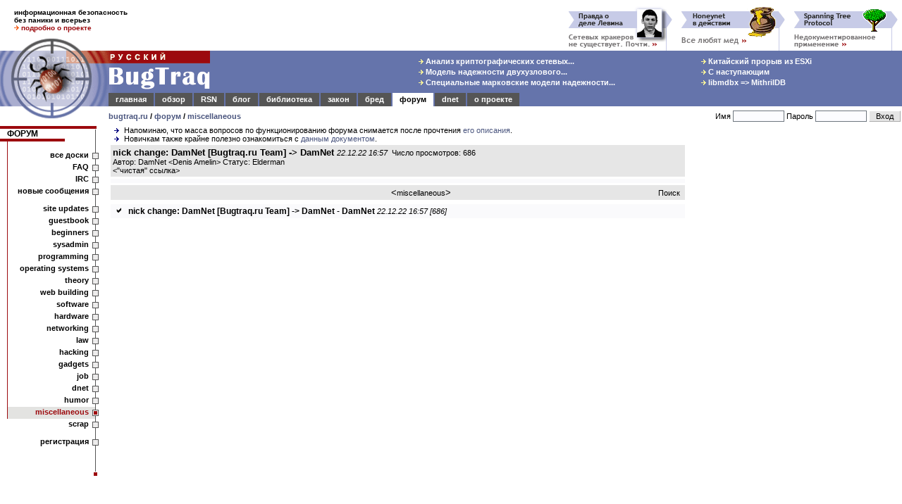

--- FILE ---
content_type: text/html; charset=windows-1251
request_url: https://bugtraq.ru/cgi-bin/forum.mcgi?type=sb&b=8&m=169353
body_size: 6743
content:
<html>
<head>
<title>
BugTraq.Ru: форум / miscellaneous / nick change: DamNet [Bugtraq.ru Team] -&gt; DamNet
</title>

<meta http-equiv=Content-Type content="text/html; charset=windows-1251">
<meta name="viewport" content="width=device-width, initial-scale=1">
<meta http-equiv="Content-language" content="ru">
<meta property="og:image" content="//bugtraq.ru/i/bq250x250t.png">
<meta name="theme-color" content="#6574AB">
<link href="https://plus.google.com/105144782412677563336/" rel="publisher" />
<link rel="icon" type="image/png" href="//bugtraq.ru/i/bq160x160.png">
<link rel="shortcut icon" type="image/ico" href="/favicon.ico" />
<link rel="search" type="application/opensearchdescription+xml" title="Поиск на BugTraq.Ru" href="//bugtraq.ru/opensearch.xml">
<link rel="alternate" type="application/rss+xml" href="http://feeds.bugtraq.ru/rsn" title="BugTraq.Ru: RSN">
<link rel="alternate" type="application/rss+xml" href="http://feeds.bugtraq.ru/bqlj" title="BugTraq.Ru: блог">
<link rel="alternate" type="application/rss+xml" href="http://feeds.bugtraq.ru/bqblog" title="BugTraq.Ru: обзор">
<link rel="alternate" type="application/rss+xml" href="http://feeds.bugtraq.ru/bqbred" title="BugTraq.Ru: БСК">
<link rel="stylesheet" type="text/css" href="/bq.css">
<link rel="home" href="/">
<link rel="copyright" href="/about/">
<link rel="manifest" href="/manifest.json">
<script src="https://cdn.onesignal.com/sdks/OneSignalSDK.js" async></script>
<script>
	var OneSignal = OneSignal || [];
	OneSignal.push(["init", {
			appId: "e2fd5f6b-0fac-4107-9361-ee634c426221",
			autoRegister: true,
			welcomeNotification: {
			title: 'BugTraq.Ru',
			message: 'Спасибо за подписку!'
		},
		promptOptions: {
			showCredit: false, // Hide Powered by OneSignal
			actionMessage: 'хочет показывать уведомления:',
			exampleNotificationTitleDesktop: 'Пример уведомления',
			exampleNotificationMessageDesktop: 'Ваше устройство подписано на уведомления',
			exampleNotificationTitleMobile: ' Пример уведомления',
			exampleNotificationMessageMobile: 'Ваше устройство подписано на уведомления',
			exampleNotificationCaption: '(можно отписаться в любой момент)',
			acceptButtonText: 'Продолжить'.toUpperCase(),
			cancelButtonText: 'Нет, спасибо'.toUpperCase()
		},
		notifyButton: {
			enable: true,
			enable: true,
			size: 'medium',
			theme: 'default',
			position: 'bottom-left',
			prenotify: true,
			showCredit: false,
			offset: {
				bottom: '30px',
				left: '50px', // Only applied if bottom-left
				right: '0px' // Only applied if bottom-right
			},
			text: {
				'tip.state.unsubscribed': 'Подписаться на уведомления',
				'tip.state.subscribed': "Вы подписаны на уведомления",
				'tip.state.blocked': "Вы заблокировали уведомления",
				'message.prenotify': 'Щелкните, чтобы подписаться на уведомления',
				'message.action.subscribed': "Спасибо за подписку!",
				'message.action.resubscribed': "Вы подписаны на уведомления",
				'message.action.unsubscribed': "Вы больше не будете получать уведомления",
				'dialog.main.title': 'Управлять подпиской',
				'dialog.main.button.subscribe': 'ПОДПИСАТЬСЯ',
				'dialog.main.button.unsubscribe': 'ОТПИСАТЬСЯ',
				'dialog.blocked.title': 'Разблокировать подписку',
				'dialog.blocked.message': "Следуйте этим инструкциям, чтобы разрешить уведомления:"
			}
		}
	}]);
	OneSignal.push(["setDefaultTitle", "BugTraq.Ru"]);
</script>
<style>
<!--
body {font-family: arial,sans-serif; font-size: 10pt;}
.hd {display:none;}
ul { list-style-image: url(//bugtraq.ru/i/an.gif);margin-bottom:0px;margin-top:0px;margin-left:22px;padding-left:0px;}

-->
</style>
<script type="text/javascript">
window.onload = function () 
{
	if(window.innerWidth < 400)
	{
		window.scrollBy(140, 0);
	}
}
</script>

<script src=/js/menu3.js></script>
<link rel="alternate" type="application/rss+xml" href="http://feeds.bugtraq.ru/bqforum" title="BugTraq.Ru: Forum RSS (новые темы)">
<link rel="alternate" type="application/rss+xml" href="http://feeds.bugtraq.ru/bqfull" title="BugTraq.Ru: Forum RSS (все сообщения)">
</head>
<body bgcolor=white leftMargin=0 topMargin=0 marginwidth="0" marginheight="0">
<table width="100%" border=0 cellpadding="0" cellspacing="0">
	<tr>
		<td width="221" height="52" colspan="2" style="padding-top:10px;padding-left:20px;padding-bottom:5px;font-weight:bold;font-size:10px">
информационная безопасность<br>
без паники и всерьез<br>
<a href="/about/" style="text-decoration:none"><img src=/i/ao.gif width=7 height=7 border=0>&nbsp;<b><font color=#9c0a0e>подробно о проекте</font></b></a><!--begin of Top100--><a href="http://top100.rambler.ru/top100/"><img src="http://counter.rambler.ru/top100.cnt?229319" alt="Rambler's Top100" width=1 height=1 border=0></a><!--end of Top100 code-->
		</td>
		<td width="100%" height="72" colspan="2" rowspan="2" align=right valign=bottom style="padding-right:5px;"><nobr><a href="/cgi-bin/bq.mcgi?id=130"><img src="/bq/130.gif" width=160 height=65 title="Сетевые кракеры и правда о деле Левина" alt="Сетевые кракеры и правда о деле Левина" border=0></a><a href="/cgi-bin/bq.mcgi?id=86"><img src="/bq/86.gif" width=160 height=65 title="Все любят мед" alt="Все любят мед" border=0></a><a href="/cgi-bin/bq.mcgi?id=91"><img src="/bq/91.gif" width=160 height=65 title="Spanning Tree Protocol: недокументированное применение" alt="Spanning Tree Protocol: недокументированное применение" border=0></a></nobr></td>
	</tr>
	<tr>
		<td valign=bottom><img src="/i/bg1.gif" width="154" height="20" alt=""></td>
		<td><img src="/i/t.gif" width="154" height="20" alt=""></td>
	</tr>                  
	<tr bgcolor="#6574AB">
		<td rowspan="3" valign="top" bgcolor=white><table border=0 width=154 cellpadding=0 cellspacing=0><tr><td><a href="//bugtraq.ru/"><img src="/i/bg2.gif" alt="BugTraq.Ru" border="0" height="79" width="154"></a></td></tr><td valign="top"><a href="//bugtraq.ru/"><img src="/i/bg3.gif" border="0" height="20" width="154"></a></td></tr></table></td>
		<td valign=top colspan=2 bgcolor="#6574AB"><a href=/><img src="/i/title.gif" width="144" height="60" alt="Русский BugTraq" border=0></a></td>
		<td width="100%" height="60" align=center style="padding-left:10%;" bgcolor="#6574AB">
<table border=0><tr><td><nobr><a href="//bugtraq.ru/library/crypto/tls.html" class=mt title="Анализ криптографических сетевых протоколов транспортного уровня"><img src=/i/ay.gif width=7 height=7 border=0>&nbsp;Анализ криптографических сетевых...</a>&nbsp;</nobr><br>
<nobr><a href="//bugtraq.ru/library/internals/dualnodecluster.html" class=mt title="Модель надежности двухузлового кластера высокой готовности"><img src=/i/ay.gif width=7 height=7 border=0>&nbsp;Модель надежности двухузлового...</a>&nbsp;</nobr><br>
<nobr><a href="//bugtraq.ru/library/internals/markovspecialraid.html" class=mt title="Специальные марковские модели надежности отказоустойчивых систем хранения данных"><img src=/i/ay.gif width=7 height=7 border=0>&nbsp;Специальные марковские модели надежности...</a>&nbsp;</nobr><br>
</td><td width="20%"><img height=1 src="/i/t.gif" width=10></td><td><nobr><a href="//bugtraq.ru/rsn/archive/2026/01/01.html" class=mt title="Китайский прорыв из ESXi"><img src=/i/ay.gif width=7 height=7 border=0>&nbsp;Китайский прорыв из ESXi</a>&nbsp;</nobr><br>
<nobr><a href="//bugtraq.ru/rsn/archive/2025/12/03.html" class=mt title="С наступающим"><img src=/i/ay.gif width=7 height=7 border=0>&nbsp;С наступающим</a>&nbsp;</nobr><br>
<nobr><a href="//bugtraq.ru/rsn/archive/2025/12/02.html" class=mt title="libmdbx =&gt; MithrilDB"><img src=/i/ay.gif width=7 height=7 border=0>&nbsp;libmdbx =&gt; MithrilDB</a>&nbsp;</nobr><br>
</td></tr></table>
		</td>
	</tr>
	<tr>
		<td width="100%" height="19" colspan="3" bgcolor="#6574AB" valign=bottom>
<table width=100% border=0 cellspacing=0 cellpadding=1 bgcolor="#6574AB"><tr align=center>
<td class=tdm><a href="//bugtraq.ru/" class=mt>главная</a></td><td></td>
<td class=tdm><a href="//bugtraq.ru/review/" class=mt>обзор</a></td><td></td>
<td class=tdm><a href="//bugtraq.ru/rsn/" class=mt>RSN</a></td><td></td>
<td class=tdm><a href="//bugtraq.ru/lj/" class=mt>блог</a></td><td></td>
<td class=tdm><a href="//bugtraq.ru/library/" class=mt>библиотека</a></td><td></td>
<td class=tdm><a href="//bugtraq.ru/law/" class=mt>закон</a></td><td></td>
<td class=tdm><a href="//bugtraq.ru/bred/" class=mt>бред</a></td><td></td>
<td class=tdma><a href="//bugtraq.ru/forum/" class=mta>форум</a></td><td></td>
<td class=tdm><a href="//bugtraq.ru/dnet/" class=mt>dnet</a></td><td></td>
<td class=tdm><a href="//bugtraq.ru/about/" class=mt>о&nbsp;проекте</a></td><td></td>

<td width=100%><img src=/i/t.gif width=1 height=17 border=0></td>
</tr></table>
		</td>
	</tr>
	<tr>
		<td valign=top style="padding-top:8px;padding-bottom:8px;font-weight:bold;font-size:11px" colspan=2 bgcolor=white>
		<nobr><a href="/">bugtraq.ru</a> / <a href="/forum/">форум</a>
/ <a href="/cgi-bin/forum.mcgi?type=sb&b=8">miscellaneous</a>                </nobr></td>
		<td align=right bgcolor=white>
<table border=0 cellpadding=1 cellspacing=1>
<form action="/cgi-bin/forum.mcgi" method=post>
<input type=hidden name=type value=sb>
<input type=hidden name=b value=8>
<input type=hidden name=m value=169353>
<input type=hidden name=page value=0>
<tr>
<td class=ml>
<nobr>Имя <input type=text name=name class="field" size=10 maxlength=50 value=""></nobr>
</td>
<td class=ml>
<nobr>Пароль <input type=password name=password  class="field" size=10 maxlength=50></nobr>
</td>
<td>
<input type="submit" value=" Вход " class="button">
</td></tr>
</form>
</td></tr></table></td></tr></table>
<table width="100%" border="0" cellpadding="0" cellspacing="0">
<tr><td valign=top>
<!-- left menu-->
<table width=140 border=0 cellpadding=0 cellspacing=0>
<tr>
<td bgcolor=#9c0a0e><img src=/i/t.gif width=11 height=4 border=0></td>
<td bgcolor=#9c0a0e><img src=/i/t.gif width=120 height=4 border=0></td>
<td bgcolor=#9c0a0e><img src=/i/st.gif width=9 height=4 border=0></td>
</tr>
<tr>
<td class=tmc colspan=2><a href="/forum/" class=hmltitle>ФОРУМ</a></td>
<td background=/i/rl.gif valign=top><img src=/i/tw.gif width=9 height=1 border=0></td>
</tr>
<tr>
<td bgcolor=#9c0a0e colspan=2 align=right><img src=/i/tw.gif width=30% height=4 border=0></td>
<td background=/i/rl.gif></td>
</tr>
<tr>
<td colspan=2><img src=/i/l.gif width=11 height=12></td>
<td background=/i/rl.gif valign=middle></td>
</tr>

<tr><td background=/i/l.gif><img src=/i/l.gif width=11 height=1></td><td class=tmb><a href="/cgi-bin/forum.mcgi?type=sb" class=hml>все доски</a></td><td background=/i/rl.gif valign=middle><img src=/i/sq.gif width=9 height=9 border=0 title=""></td></tr>
<tr><td background=/i/l.gif><img src=/i/l.gif width=11 height=1></td><td class=tmb><a href="/cgi-bin/forum.mcgi?type=faq" class=hml>FAQ</a></td><td background=/i/rl.gif valign=middle><img src=/i/sq.gif width=9 height=9 border=0 title=""></td></tr>
<tr><td background=/i/l.gif><img src=/i/l.gif width=11 height=1></td><td class=tmb><a href="/cgi-bin/forum.mcgi?type=irc" class=hml>IRC</a></td><td background=/i/rl.gif valign=middle><img src=/i/sq.gif width=9 height=9 border=0 title=""></td></tr>
<tr><td background=/i/l.gif><img src=/i/l.gif width=11 height=1></td><td class=tmb><a href="/cgi-bin/forum.mcgi?type=sn" class=hml>новые сообщения</a></td><td background=/i/rl.gif valign=middle><img src=/i/sq.gif width=9 height=9 border=0 title=""></td></tr>
<tr><td colspan=2><img src=/i/l.gif width=11 height=8></td><td background=/i/rl.gif></td></tr>
<tr><td background=/i/l.gif><img src=/i/l.gif width=11 height=1></td><td class=tmb><a href="/cgi-bin/forum.mcgi?type=sb&b=17" class=hml>site updates</a></td><td background=/i/rl.gif valign=middle><img src=/i/sq.gif width=9 height=9 border=0 title=""></td></tr>
<tr><td background=/i/l.gif><img src=/i/l.gif width=11 height=1></td><td class=tmb><a href="/cgi-bin/forum.mcgi?type=sb&b=14" class=hml>guestbook</a></td><td background=/i/rl.gif valign=middle><img src=/i/sq.gif width=9 height=9 border=0 title=""></td></tr>
<tr><td background=/i/l.gif><img src=/i/l.gif width=11 height=1></td><td class=tmb><a href="/cgi-bin/forum.mcgi?type=sb&b=20" class=hml>beginners</a></td><td background=/i/rl.gif valign=middle><img src=/i/sq.gif width=9 height=9 border=0 title=""></td></tr>
<tr><td background=/i/l.gif><img src=/i/l.gif width=11 height=1></td><td class=tmb><a href="/cgi-bin/forum.mcgi?type=sb&b=16" class=hml>sysadmin</a></td><td background=/i/rl.gif valign=middle><img src=/i/sq.gif width=9 height=9 border=0 title=""></td></tr>
<tr><td background=/i/l.gif><img src=/i/l.gif width=11 height=1></td><td class=tmb><a href="/cgi-bin/forum.mcgi?type=sb&b=2" class=hml>programming</a></td><td background=/i/rl.gif valign=middle><img src=/i/sq.gif width=9 height=9 border=0 title=""></td></tr>
<tr><td background=/i/l.gif><img src=/i/l.gif width=11 height=1></td><td class=tmb><a href="/cgi-bin/forum.mcgi?type=sb&b=21" class=hml>operating systems</a></td><td background=/i/rl.gif valign=middle><img src=/i/sq.gif width=9 height=9 border=0 title=""></td></tr>
<tr><td background=/i/l.gif><img src=/i/l.gif width=11 height=1></td><td class=tmb><a href="/cgi-bin/forum.mcgi?type=sb&b=15" class=hml>theory</a></td><td background=/i/rl.gif valign=middle><img src=/i/sq.gif width=9 height=9 border=0 title=""></td></tr>
<tr><td background=/i/l.gif><img src=/i/l.gif width=11 height=1></td><td class=tmb><a href="/cgi-bin/forum.mcgi?type=sb&b=19" class=hml>web building</a></td><td background=/i/rl.gif valign=middle><img src=/i/sq.gif width=9 height=9 border=0 title=""></td></tr>
<tr><td background=/i/l.gif><img src=/i/l.gif width=11 height=1></td><td class=tmb><a href="/cgi-bin/forum.mcgi?type=sb&b=5" class=hml>software</a></td><td background=/i/rl.gif valign=middle><img src=/i/sq.gif width=9 height=9 border=0 title=""></td></tr>
<tr><td background=/i/l.gif><img src=/i/l.gif width=11 height=1></td><td class=tmb><a href="/cgi-bin/forum.mcgi?type=sb&b=7" class=hml>hardware</a></td><td background=/i/rl.gif valign=middle><img src=/i/sq.gif width=9 height=9 border=0 title=""></td></tr>
<tr><td background=/i/l.gif><img src=/i/l.gif width=11 height=1></td><td class=tmb><a href="/cgi-bin/forum.mcgi?type=sb&b=4" class=hml>networking</a></td><td background=/i/rl.gif valign=middle><img src=/i/sq.gif width=9 height=9 border=0 title=""></td></tr>
<tr><td background=/i/l.gif><img src=/i/l.gif width=11 height=1></td><td class=tmb><a href="/cgi-bin/forum.mcgi?type=sb&b=13" class=hml>law</a></td><td background=/i/rl.gif valign=middle><img src=/i/sq.gif width=9 height=9 border=0 title=""></td></tr>
<tr><td background=/i/l.gif><img src=/i/l.gif width=11 height=1></td><td class=tmb><a href="/cgi-bin/forum.mcgi?type=sb&b=6" class=hml>hacking</a></td><td background=/i/rl.gif valign=middle><img src=/i/sq.gif width=9 height=9 border=0 title=""></td></tr>
<tr><td background=/i/l.gif><img src=/i/l.gif width=11 height=1></td><td class=tmb><a href="/cgi-bin/forum.mcgi?type=sb&b=9" class=hml>gadgets</a></td><td background=/i/rl.gif valign=middle><img src=/i/sq.gif width=9 height=9 border=0 title=""></td></tr>
<tr><td background=/i/l.gif><img src=/i/l.gif width=11 height=1></td><td class=tmb><a href="/cgi-bin/forum.mcgi?type=sb&b=10" class=hml>job</a></td><td background=/i/rl.gif valign=middle><img src=/i/sq.gif width=9 height=9 border=0 title=""></td></tr>
<tr><td background=/i/l.gif><img src=/i/l.gif width=11 height=1></td><td class=tmb><a href="/cgi-bin/forum.mcgi?type=sb&b=1" class=hml>dnet</a></td><td background=/i/rl.gif valign=middle><img src=/i/sq.gif width=9 height=9 border=0 title=""></td></tr>
<tr><td background=/i/l.gif><img src=/i/l.gif width=11 height=1></td><td class=tmb><a href="/cgi-bin/forum.mcgi?type=sb&b=18" class=hml>humor</a></td><td background=/i/rl.gif valign=middle><img src=/i/sq.gif width=9 height=9 border=0 title=""></td></tr>
<tr><td background=/i/l.gif><img src=/i/l.gif width=11 height=1></td><td class=tms><a href="/cgi-bin/forum.mcgi?type=sb&b=8" class=mts>miscellaneous</a></td><td background=/i/rls.gif><img src=/i/sqs.gif width=9 height=9 border=0 title=""></td></tr>
<tr><td class=tma colspan=2><a href="/cgi-bin/forum.mcgi?type=sb&b=12" class=hml>scrap</a></td><td background=/i/rl.gif valign=middle><img src=/i/sq.gif width=9 height=9 border=0 title=""></td></tr>
<tr><td colspan=2><img src=/i/t.gif width=11 height=8></td><td background=/i/rl.gif></td></tr>
<tr><td class=tma colspan=2><a href="/cgi-bin/forum.mcgi?type=register" class=hml>регистрация</a></td><td background=/i/rl.gif valign=middle><img src=/i/sq.gif width=9 height=9 border=0 title=""></td></tr>
<tr>
<td colspan=2><img src=/i/t.gif width=11 height=40></td>
<td background=/i/rl.gif valign=bottom align=center><img src=/i/sqr.gif width=7 height=7></td>
</tr>
</table>
<!-- /left menu-->
<center>
<br>
<br>
<br>
<br>

<br>
<span class=ml><b>Легенда:</b></span>
</center>
<nobr>&nbsp;<img src="/img/inew.gif" width=13 height=10 title="новое сообщение" border=0> <span class=ml>новое сообщение</span></nobr>
<br><nobr>&nbsp;<img src="/img/iclosed.gif" width=13 height=10 title="закрытая нитка" border=0> <span class=ml>закрытая нитка</span></nobr>
<br><nobr>&nbsp;<img src="/img/inc.gif" width=13 height=10 title="новое сообщение в закрытой нитке" border=0> <span class=ml>новое сообщение</span></nobr>
<br><nobr>&nbsp;<img src="/img/dot.gif" width=13 height=1 title="новое сообщение в закрытой нитке" border=0> <span class=ml>в закрытой нитке</span></nobr>
<br><nobr>&nbsp;<img src="/img/iold.gif" width=13 height=10 title="старое сообщение" border=0> <span class=ml>старое сообщение</span></nobr>
<center><script type="text/javascript">
<!--
var _acic={dataProvider:10};(function(){var e=document.createElement("script");e.type="text/javascript";e.async=true;e.src="//www.acint.net/aci.js";var t=document.getElementsByTagName("script")[0];t.parentNode.insertBefore(e,t)})()
//-->
</script>
</center>
        <img src="/img/dot.gif" border=0 width=134 height=1>
		</td>
<td valign=top align=center width=100% style="padding-left:14px;padding-right:5px">
<div align=left><ul class=ml>
<li class=ml>Напоминаю, что масса вопросов по функционированию форума снимается после прочтения <a href="//bugtraq.ru/cgi-bin/forum.mcgi?type=sm">его описания</a>.
<li class=ml>Новичкам также крайне полезно ознакомиться с <a href="//bugtraq.ru/forum/faq/general/smart-questions.html">данным документом</a>.
</ul></div>
<table width=100%  border=0 cellpadding=3 cellspacing=3>
<tr>
<td bgcolor=#E6E6E6 width=100% align=left>
<b>nick change: DamNet [Bugtraq.ru Team] -&gt; DamNet</b>  <span class=ml><i>22.12.22 16:57</i>&nbsp;&nbsp;Число просмотров: 686</span>
<br><span class=ml>Автор: DamNet &lt;Denis Amelin&gt; Статус: Elderman</span>
<table width=100% border=0 cellpadding=0 cellspacing=0>
<tr>
<td align=left width=50% class=ml>&lt;<a href="/forum/full/2022/miscellaneous/169353.html" class=hml>"чистая" ссылка</a>&gt;</td>
<td align=right width=50% class=ml></td>
</tr>
</table>
</td>
</tr><tr>
<td bgcolor=#FAFAFC width=100% align=left>

</td>
</tr>
<form action="/cgi-bin/forum.mcgi" method=post>
<input type=hidden name=type value=dosearch>
<input type=hidden name=b value=8>
<input type=hidden name=rn483334492 value="3.137.149.26">

<tr><td bgcolor=#E6E6E6 width=100% align=center class=ml>
<table border=0 cellpadding=0 cellspacing=0 width=100%><tr>
<td width=100><img src="/img/dot.gif" height=1 width=100></td>
<td width=100% align=center>
&lt;<a href="/cgi-bin/forum.mcgi?type=sb&b=8" class=hml>miscellaneous</a>&gt;</td>
<td width=100><nobr><a href="/cgi-bin/forum.mcgi?type=search" class=hml>Поиск</a>&nbsp;</nobr></td>
</tr></table>
</td></tr>
</form>

</table>
<table width=100%  border=0 cellpadding=3 cellspacing=3><tr><td bgcolor=#FAFAFC width=100%><ul><li class=old> <b>nick change: DamNet [Bugtraq.ru Team] -&gt; DamNet</b> - <b>DamNet</b> <span class=ml><i>22.12.22 16:57 [686]</i></span></ul></td></tr></table><br><br>
<br>
</td>
<td width=200 valign=top><br><br><script async src="//pagead2.googlesyndication.com/pagead/js/adsbygoogle.js"></script>
<!-- MainSide -->
<ins class="adsbygoogle"
     style="display:inline-block;width:300px;height:600px"
     data-ad-client="ca-pub-6446545730837400"
     data-ad-slot="7864012169"></ins>
<script>
(adsbygoogle = window.adsbygoogle || []).push({});
</script>
</td>
</tr>
<tr>
<td align=center>

<br>
<!-- Rating@Mail.ru counter -->
<script type="text/javascript">
var _tmr = window._tmr || (window._tmr = []);
_tmr.push({id: "186533", type: "pageView", start: (new Date()).getTime()});
(function (d, w, id) {
  if (d.getElementById(id)) return;
  var ts = d.createElement("script"); ts.type = "text/javascript"; ts.async = true; ts.id = id;
  ts.src = (d.location.protocol == "https:" ? "https:" : "http:") + "//top-fwz1.mail.ru/js/code.js";
  var f = function () {var s = d.getElementsByTagName("script")[0]; s.parentNode.insertBefore(ts, s);};
  if (w.opera == "[object Opera]") { d.addEventListener("DOMContentLoaded", f, false); } else { f(); }
})(document, window, "topmailru-code");
</script><noscript><div style="position:absolute;left:-10000px;">
<img src="//top-fwz1.mail.ru/counter?id=186533;js=na" style="border:0;" height="1" width="1" alt="Рейтинг@Mail.ru" />
</div></noscript>
<!-- //Rating@Mail.ru counter -->
<!--Openstat-->
<span id="openstat1"></span>
<script type="text/javascript">
var openstat = { counter: 1, next: openstat };
(function(d, t, p) {
var j = d.createElement(t); j.async = true; j.type = "text/javascript";
j.src = ("https:" == p ? "https:" : "http:") + "//openstat.net/cnt.js";
var s = d.getElementsByTagName(t)[0]; s.parentNode.insertBefore(j, s);
})(document, "script", document.location.protocol);
</script>
<!--/Openstat-->
<a href="http://top100.rambler.ru/top100/">
<img src="//images.rambler.ru/top100/w2.gif" alt="Rambler's Top100" width=88 height=31 border=0></a>
<br>
<!-- Rating@Mail.ru logo -->
<a href="http://top.mail.ru/jump?from=186533">
<img src="//top-fwz1.mail.ru/counter?id=186533;t=317;l=1" 
style="border:0;" height="15" width="88" alt="Рейтинг@Mail.ru" /></a>
<!-- //Rating@Mail.ru logo -->
<br>
<!--LiveInternet counter--><script type="text/javascript"><!--
document.write("<a href='http://www.liveinternet.ru/click' "+
"target=_blank><img src='//counter.yadro.ru/hit?t26.10;r"+
escape(document.referrer)+((typeof(screen)=="undefined")?"":
";s"+screen.width+"*"+screen.height+"*"+(screen.colorDepth?
screen.colorDepth:screen.pixelDepth))+";u"+escape(document.URL)+
";"+Math.random()+
"' alt='' title='LiveInternet: показано число посетителей за сегодня' "+
"border=0 width=88 height=15><\/a>")//--></script><!--/LiveInternet-->
<br><br>
</td><td align=center valign=bottom style="padding-left:14px;padding-bottom:2px;padding-right:5px"$colspan>

        </td>
	</tr>
</table>
<table width=100% border=0 cellpadding=0 cellspacing=0 bgcolor="#6574AB">
<tr>
<td width="45%" valign="middle" class=mt>
<nobr>&nbsp;&nbsp;<a href="/about/#copyright" target=_self class=hmt><font color=white>Copyright &copy; 2001-2026 Dmitry Leonov</font></a></nobr>
</td>
<td width=10% valign=middle align=center class=mt>
<nobr>&nbsp;&nbsp;Page build time: 0 s&nbsp;&nbsp;</nobr>
</td>
<td width="45%" valign="middle" align=right class=mt>
<nobr>Design: Vadim Derkach&nbsp;&nbsp;</nobr>
</td>
</tr>
</table>
</body>
</html>


--- FILE ---
content_type: text/html; charset=utf-8
request_url: https://www.google.com/recaptcha/api2/aframe
body_size: 267
content:
<!DOCTYPE HTML><html><head><meta http-equiv="content-type" content="text/html; charset=UTF-8"></head><body><script nonce="yRwCI8MaxHT7rFFcFId1KQ">/** Anti-fraud and anti-abuse applications only. See google.com/recaptcha */ try{var clients={'sodar':'https://pagead2.googlesyndication.com/pagead/sodar?'};window.addEventListener("message",function(a){try{if(a.source===window.parent){var b=JSON.parse(a.data);var c=clients[b['id']];if(c){var d=document.createElement('img');d.src=c+b['params']+'&rc='+(localStorage.getItem("rc::a")?sessionStorage.getItem("rc::b"):"");window.document.body.appendChild(d);sessionStorage.setItem("rc::e",parseInt(sessionStorage.getItem("rc::e")||0)+1);localStorage.setItem("rc::h",'1769415887815');}}}catch(b){}});window.parent.postMessage("_grecaptcha_ready", "*");}catch(b){}</script></body></html>

--- FILE ---
content_type: text/css
request_url: https://bugtraq.ru/bq.css
body_size: 6398
content:
BODY {font-family: arial,sans-serif; font-size: 10pt;}

.tmc {font-weight:bold; padding-left:10px; padding-right:5px;font-size:14px}
.tmb {font-weight:bold; padding-left:5px; padding-right:5px; padding-top:1px; padding-bottom:4px;font-size:11px;text-align:right}
.tma {font-weight:bold; padding-left:15px; padding-right:5px; padding-top:1px; padding-bottom:4px;font-size:11px;text-align:right}
.tms {background-color:#e3e3e1; font-weight:bold; padding-left:5px; padding-right:5px; padding-top:1px; padding-bottom:4px;font-size:11px;text-align:right}
.tdma {background-color:white; font-weight:bold; padding-left:10px; padding-right:10px;font-size:11px}
.tdm {background-color:#555555;font-weight:bold; color:white; padding-left:10px; padding-right:10px;font-size:11px}

a.mt:link	{font-family: Trebuchet MS, sans-serif; text-decoration: none; color: white;font-weight:bold;}
a.mt:visited	{font-family: Trebuchet MS, sans-serif; text-decoration: none; color: white;font-weight:bold;}
a.mt:hover	{font-family: Trebuchet MS, sans-serif; text-decoration: none; color: silver;font-weight:bold;}
a.mta:link	{text-decoration: none; color: black;}
a.mta:visited	{text-decoration: none; color: black;}
a.mta:hover	{text-decoration: none; color: silver;}
a.mts:link	{font-family: Trebuchet MS, sans-serif; text-decoration: none; color: #9c0a0e;}
a.mts:visited	{font-family: Trebuchet MS, sans-serif; text-decoration: none; color: #9c0a0e;}
a.mts:hover	{font-family: Trebuchet MS, sans-serif; text-decoration: none; color: #9c0a0e;}
a.bx:link	{text-decoration: none; color: white;font-size:12px;}
a.bx:visited	{text-decoration: none; color: white;font-size:12px;}
a.bx:hover	{text-decoration: none; color: silver;font-size:12px;}
a.bxb:link	{text-decoration: none; color: black;font-size:18px;}
a.bxb:visited	{text-decoration: none; color: black;font-size:18px;}
a.bxb:hover	{text-decoration: none; color: silver;font-size:18px;}
a.bxbw:link	{text-decoration: none; color: #6574AB;font-size:24px;}
a.bxbw:visited	{text-decoration: none; color: #6574AB;font-size:24px;}
a.bxbw:hover	{text-decoration: none; color: silver;font-size:24px;}

a.hml:link	{font-family: Trebuchet MS, sans-serif; font-size: 11px; text-decoration: none; color: black;}
a.hml:visited	{font-family: Trebuchet MS, sans-serif; font-size: 11px; text-decoration: none; color: black;}
a.hml:hover	{font-family: Trebuchet MS, sans-serif; font-size: 11px; text-decoration: none; color: #4a557e;}

td,p,div,.text	{font-family: arial,sans-serif; font-size: 10pt;}
h1		{font-family: arial,sans-serif; font-size: 22px; color: #6574AB;margin-top:10px;margin-bottom:5px;font-weight:normal;}
h2		{font-family: arial,sans-serif; font-size: 20px; color: #6574AB;margin-top:10px;margin-bottom:5px;font-weight:normal;}
h3		{font-family: arial,sans-serif; font-size: 18px; color: #6574AB;margin-top:10px;margin-bottom:5px;font-weight:normal;}
.j{text-align: justify;text-indent:40px; }
.c{text-align: center;text-indent:0; }
.r{text-align: right;text-indent:0}
.l{text-align: left;text-indent:0}

td.text,p.l,div.l,p.text	{font-family: Georgia, "Times New Roman", Times, serif; font-size: 16px; line-height: 24px}


.caption1{font-family: arial,sans-serif; text-align: left;text-indent:0; font-size: 22px; color: #6574AB}
.caption2{font-family: arial,sans-serif; text-align: left;text-indent:0; font-size: 20px; color: #6574AB}
.caption3{font-family: arial,sans-serif; text-align: left;text-indent:0; font-size: 18px; color: #6574AB}

.captionc{font-family: arial,sans-serif; text-align: center;text-indent:0; font-size: 18px;}
.captionr{font-family: arial,sans-serif; text-align: right;text-indent:0; font-size: 18px;}
.captionl{font-family: arial,sans-serif; text-align: left;text-indent:0; font-size: 20px; color: #6574AB}

.smallc{font-family: arial,sans-serif; text-align: center;text-indent:0; font-size: 11px;}
.smallr{font-family: arial,sans-serif; text-align: right;text-indent:0; font-size: 11px;}
.smalll{font-family: arial,sans-serif; text-align: left;text-indent:0; font-size: 11px;}


.tt	{font-family: arial,sans-serif; font-size: 12px; color: #FAFAFC;}
.ttb	{font-family: arial,sans-serif; font-size: 12px; color: black;}
.mt	{font-family: arial,sans-serif; font-size: 11px; color: white;}
.ml	{font-family: arial,sans-serif; font-size: 11px; color: black; }
.mltitle	{font-family: arial,sans-serif; font-size: 12px; color: black;}
.mls	{font-family: arial,sans-serif; font-size: 11px; color: black; background: White; }

a:link	{text-decoration: none; color: #4a557e}
a:visited{text-decoration: none; color: gray}
a:hover	{text-decoration: underline; }

a.hmt:link	{font-size: 11px; text-decoration: none; color: white;}
a.hmt:visited	{font-size: 11px; text-decoration: none; color: white;}
a.hmt:hover	{font-size: 11px; text-decoration: none; color: lightgrey;}

a.hmltitle:link	{font-size: 12px; text-decoration: none; color: black;}
a.hmltitle:visited	{font-size: 12px; text-decoration: none; color: black;}
a.hmltitle:hover	{font-size: 12px; text-decoration: none; color: #54618f;}

.field {font-size:8pt; font-family: arial,sans-serif; background-color:#FCFCFF;border:1px solid #6E767E}
.sf {font-size:11px; font-family: arial,sans-serif; background-color:#FCFCFF;border:1px solid #6E767E}
.of {font-size:11px; font-family: arial,sans-serif; background-color:#FCFCFF;}
.smallfield {font-size:8pt; font-family: arial,sans-serif; background-color:#FCFCFF;border:1px solid #6E767E}
.message{font-family: arial,sans-serif;font-size:10pt; background:#FCFCFF}
.check{font-family: arial,sans-serif;font-size:8pt; background:#FAFAFC}
.button{font-size:8pt;background:#E5E5E5;border-width:1px;border-color:white}
.buttons{font-size:8pt;background:#E5E5E5;border-width:1px;border-color:white}

li{font-family: arial,sans-serif; font-size:9pt}
li.new{font-family: arial,sans-serif; font-size:9pt;list-style-image: url(//bugtraq.ru/img/inew.gif);vertical-align: middle; list-style-type: disc}
li.old{font-family: arial,sans-serif; font-size:9pt;list-style-image: url(//bugtraq.ru/img/iold.gif);vertical-align: middle; list-style-type: circle}
li.closed{font-family: arial,sans-serif; font-size:9pt;list-style-image: url(//bugtraq.ru/img/iclosed.gif);vertical-align: middle; list-style-type: square}
li.nc{font-family: arial,sans-serif; font-size:9pt;list-style-image: url(//bugtraq.ru/img/inc.gif);vertical-align: middle; list-style-type: disc}
